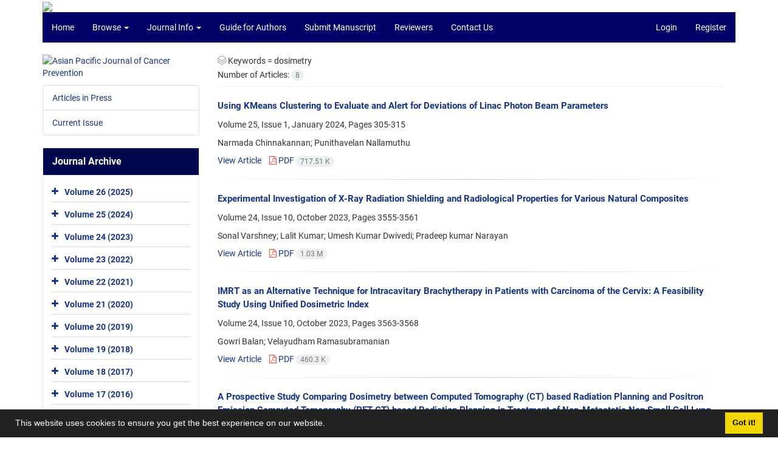

--- FILE ---
content_type: text/html; charset=UTF-8
request_url: https://journal.waocp.org/?_action=article&kw=57150&_kw=dosimetry
body_size: 7557
content:
<!DOCTYPE html>
<html lang="en">
	<head>
		<meta charset="utf-8" />
		<title>Asian Pacific Journal of Cancer Prevention - Articles List</title>

		<!-- favicon -->
		<link rel="shortcut icon" type="image/ico" href="./data/apjcp/coversheet/favicon.ico" />

		<!-- mobile settings -->
		<meta name="viewport" content="width=device-width, maximum-scale=1, initial-scale=1, user-scalable=0" />
		<!--[if IE]><meta http-equiv='X-UA-Compatible' content='IE=edge,chrome=1'><![endif]-->

		<!-- user defined metatags -->
					<meta name="keywords" content="Asian Pacific Journal of Cancer Prevention,APJCP" />
					<meta name="description" content="Asian Pacific Journal of Cancer Prevention (APJCP)" />
		
		<!-- WEB FONTS : use %7C instead of | (pipe) -->
		<link href="./themes/base/front/assets/css/social-icon-font.css" rel="stylesheet" type="text/css" />

		<!-- CORE CSS -->
		<link href="./themes/base/front/assets/plugins/bootstrap/css/bootstrap.min.css?v=0.02" rel="stylesheet" type="text/css" />
		<link href="./themes/old/front/assets/css/header.css?v=0.05" rel="stylesheet" type="text/css" />
		<link href="./themes/old/front/assets/css/footer.css" rel="stylesheet" type="text/css" />
		<link href="./inc/css/essentials.css?v=0.2" rel="stylesheet" type="text/css" />
		<link href="./inc/css/cookieconsent.min.css" rel="stylesheet" type="text/css" />
		<link href="./inc/css/print.css" rel="stylesheet" type="text/css" media="print"/>
		<!-- RTL CSS -->
		
					<link href="./themes/base/front/assets/plugins/bootstrap/css/bootstrap-ltr.min.css" rel="stylesheet" type="text/css"  />
			<link href=" ./themes/base/front/assets/css/gfonts-roboto.css" rel="stylesheet" type="text/css" />
				<link href="./themes/old/front/assets/css/accordian.css" rel="stylesheet" type="text/css" />
		<link href="./themes/base/front/assets/css/academicons.min.css" rel="stylesheet" type="text/css" />


		<!-- user defined metatags-->
		<meta name="google-site-verification" content="WQ2ytiiLe49lTdvh7JOq82eHH3DOyTMhjFh6XP_KymI" />		<link href="./inc/css/cstm.css" rel="stylesheet" type="text/css" />
		<link href="./data/apjcp/coversheet/stl_front.css?v=0.20" rel="stylesheet" type="text/css" />
		<link href="./data/apjcp/coversheet/stl.css" rel="stylesheet" type="text/css" />
		
		<!-- Feed-->
		<link rel="alternate" type="application/rss+xml" title="RSS feed" href="./ju.rss" />
		<script type="text/javascript" src="./themes/base/front/assets/plugins/jquery/jquery.min.js?v=0.5"></script>
		<script type="text/javascript" src="./inc/js/common.js?v=0.1"></script>
		<script type="text/javascript" src="./inc/js/jquery/cookieconsent.min.js"></script>
		

		<!-- Extra Style Scripts -->
		
		<!-- Extra Script Scripts -->
									<script type="text/javascript"  src="inc/js/article.js?v=0.31" ></script>
						</head>
	<body class="ltr len">
		<div class="container" id="header">
			<div class="row">
				<div class="col-xs-12 text-center">
								<img src="./data/apjcp/coversheet/head_en.jpg" class="img-responsive text-center" style="display:-webkit-inline-box; width: 100%;" >
								</div>
			</div>
		</div>

		<div class="container">
		<div class="row">

			<div class="col-xs-12 col-lg-12  col-md-12 text-center">
			<nav class="navbar navbar-default noborder nomargin noradius" role="navigation">
            <div class="container-fluid nopadding" >
              <div class="navbar-header" style="background: #FFFFFF;">
                <button type="button" class="navbar-toggle" data-toggle="collapse" data-target="#bs-example-navbar-collapse-1">
                  <span class="sr-only">Toggle navigation</span>
                  <span class="icon-bar"></span>
                  <span class="icon-bar"></span>
                  <span class="icon-bar"></span>
                </button>
                <!-- <a class="navbar-brand" href="#">Brand</a> -->
              </div>

              <!-- Collect the nav links, forms, and other content for toggling -->
              <div class="collapse navbar-collapse nopadding" id="bs-example-navbar-collapse-1">
                <ul class="nav navbar-nav">
								<li><a href="././"> Home</a></li>
							<li class="dropdown">
                    <a href="" class="dropdown-toggle" data-toggle="dropdown">Browse <b class="caret"></b></a>
                    <ul class="dropdown-menu">
											<li><a href="./?_action=current">Current Issue</a></li>
					<li class="divider margin-bottom-6 margin-top-6"></li>						<li><a href="./browse?_action=issue">By Issue</a></li>
					<li class="divider margin-bottom-6 margin-top-6"></li>						<li><a href="./browse?_action=author">By Author</a></li>
					<li class="divider margin-bottom-6 margin-top-6"></li>						<li><a href="./browse?_action=subject">By Subject</a></li>
					<li class="divider margin-bottom-6 margin-top-6"></li>						<li><a href="./author.index">Author Index</a></li>
					<li class="divider margin-bottom-6 margin-top-6"></li>						<li><a href="./keyword.index">Keyword Index</a></li>
					                    </ul>
				</li>
							<li class="dropdown">
                    <a href="" class="dropdown-toggle" data-toggle="dropdown">Journal Info <b class="caret"></b></a>
                    <ul class="dropdown-menu">
											<li><a href="./journal/about">About Journal</a></li>
					<li class="divider margin-bottom-6 margin-top-6"></li>						<li><a href="./journal/aim_scope">Aims and Scope</a></li>
					<li class="divider margin-bottom-6 margin-top-6"></li>						<li><a href="./page_103.html">Editorial Board</a></li>
					<li class="divider margin-bottom-6 margin-top-6"></li>						<li><a href="./journal/process?ethics">Publication Ethics</a></li>
					<li class="divider margin-bottom-6 margin-top-6"></li>						<li><a href="./journal/indexing">Indexing and Abstracting</a></li>
					<li class="divider margin-bottom-6 margin-top-6"></li>						<li><a href="./journal/process">Peer Review Process</a></li>
					<li class="divider margin-bottom-6 margin-top-6"></li>						<li><a href="./page_102.html">APOCP &#039; New Journals</a></li>
					                    </ul>
				</li>
							<li><a href="./journal/authors.note"> Guide for Authors</a></li>
							<li><a href="./author"> Submit Manuscript</a></li>
							<li><a href="./reviewer?_action=info"> Reviewers</a></li>
							<li><a href="./journal/contact.us"> Contact Us</a></li>
						</ul>
			<ul class="nav navbar-nav navbar-right nomargin">
				                	<li><a href="./contacts">Login</a></li>
                	<li><a href="./contacts?_action=signup">Register</a></li>
                				</ul>
              </div>
              <!-- /.navbar-collapse -->
            </div>
            <!-- /.container-fluid -->
          </nav>
			</div>
		</div>
	</div>
	<!--  MAIN SECTION -->

	<div class="container" >
	<div id="dv_main_cnt">



<section class="no-info-box">

        <div class="row">

            <!-- CENTER -->
            <div class="col-lg-9 col-md-9 col-sm-8 col-lg-push-3 col-md-push-3 col-sm-push-4">

                <!-- Current Issue -->  
                <div>

                                            <div class="weight-200 nomargin-top">
                            <i class="et-layers"></i> <span class="">Keywords = <span>dosimetry</span></span> 
                        </div>
                    					<div class="page-header margin-top-3">Number of Articles: <span class="badge badge-light">8</span></div>
					
                    <div class="margin-top-10">
                        

    <div class=''>    
    <h5 class="margin-bottom-6 list-article-title ltr">
                <a class="tag_a" href="article_90998.html">Using KMeans Clustering to Evaluate and Alert for Deviations of Linac Photon Beam Parameters</a>
    </h5>

    
            <p class="margin-bottom-3">Volume 25, Issue 1, January 2024, Pages <span >305-315</span></p>
    
    
            <p class="margin-bottom-3 ltr" >Narmada  Chinnakannan; Punithavelan  Nallamuthu</p>
        
    <ul class="list-inline size-12 margin-top-10 margin-bottom-3 size-14">
	<li style="display: inline;padding:5px"><a href="./article_90998.html" >View Article</a></li>
	        <li><a href="./article_90998_293abd045f593ebe5e7e5722a2abec61.pdf" target="_blank" class="pdf_link"><i class="fa fa-file-pdf-o text-red" ></i> PDF <span dir="ltr" class="badge badge-light">717.51 K</span></a></li>
        </ul>
    <hr>
</div>    <div class=''>    
    <h5 class="margin-bottom-6 list-article-title ltr">
                <a class="tag_a" href="article_90847.html">Experimental Investigation of X-Ray Radiation Shielding and Radiological Properties for Various Natural Composites</a>
    </h5>

    
            <p class="margin-bottom-3">Volume 24, Issue 10, October 2023, Pages <span >3555-3561</span></p>
    
    
            <p class="margin-bottom-3 ltr" >Sonal  Varshney; Lalit  Kumar; Umesh Kumar Dwivedi; Pradeep kumar Narayan</p>
        
    <ul class="list-inline size-12 margin-top-10 margin-bottom-3 size-14">
	<li style="display: inline;padding:5px"><a href="./article_90847.html" >View Article</a></li>
	        <li><a href="./article_90847_24e2e9419f7c5059e5a4b13f0c55f68c.pdf" target="_blank" class="pdf_link"><i class="fa fa-file-pdf-o text-red" ></i> PDF <span dir="ltr" class="badge badge-light">1.03 M</span></a></li>
        </ul>
    <hr>
</div>    <div class=''>    
    <h5 class="margin-bottom-6 list-article-title ltr">
                <a class="tag_a" href="article_90848.html">IMRT as an Alternative Technique for Intracavitary Brachytherapy in Patients with Carcinoma of the Cervix: A Feasibility Study Using Unified Dosimetric Index</a>
    </h5>

    
            <p class="margin-bottom-3">Volume 24, Issue 10, October 2023, Pages <span >3563-3568</span></p>
    
    
            <p class="margin-bottom-3 ltr" >Gowri  Balan; Velayudham  Ramasubramanian</p>
        
    <ul class="list-inline size-12 margin-top-10 margin-bottom-3 size-14">
	<li style="display: inline;padding:5px"><a href="./article_90848.html" >View Article</a></li>
	        <li><a href="./article_90848_7ea7f1dc0ad4f3094c3ba137a11fedca.pdf" target="_blank" class="pdf_link"><i class="fa fa-file-pdf-o text-red" ></i> PDF <span dir="ltr" class="badge badge-light">460.3 K</span></a></li>
        </ul>
    <hr>
</div>    <div class=''>    
    <h5 class="margin-bottom-6 list-article-title ltr">
                <a class="tag_a" href="article_90736.html">A Prospective Study Comparing Dosimetry between Computed Tomography (CT) based Radiation Planning and Positron Emission Computed Tomography (PET-CT) based Radiation Planning in Treatment of Non-Metastatic Non Small Cell Lung Carcinoma</a>
    </h5>

    
            <p class="margin-bottom-3">Volume 24, Issue 7, July 2023, Pages <span >2543-2550</span></p>
    
    
            <p class="margin-bottom-3 ltr" >Bidyut  Mandal; Abhishek  Basu; Amitabha  Manna; Janmenjoy  Mondal; Debjit  Ghosh; Ipsita  Chakraborty; Jayabrata  Biswas; Addway  Chakraborty</p>
        
    <ul class="list-inline size-12 margin-top-10 margin-bottom-3 size-14">
	<li style="display: inline;padding:5px"><a href="./article_90736.html" >View Article</a></li>
	        <li><a href="./article_90736_92f3113b7709c651d856c2e167e103d6.pdf" target="_blank" class="pdf_link"><i class="fa fa-file-pdf-o text-red" ></i> PDF <span dir="ltr" class="badge badge-light">918.29 K</span></a></li>
        </ul>
    <hr>
</div>    <div class=''>    
    <h5 class="margin-bottom-6 list-article-title ltr">
                <a class="tag_a" href="article_67413.html">Dosimetric Comparison and Feasibility of Simultaneous Integrated Boost (SIB) in Treatment of Malignant Gliomas Using Intensity Modulated Radiotherapy (IMRT) or Volumetric Modulated Arc Therapy (VMAT)</a>
    </h5>

    
            <p class="margin-bottom-3">Volume 19, Issue 9, September 2018, Pages <span >2499-2506</span></p>
    
    
            <p class="margin-bottom-3 ltr" >Pragna Sagar  Rapole; Gunaseelan  Karunanithi; Saravanan  Kandasamy; Sathiya  Prabhu; Ram  Kumar; S  Vivekanandam</p>
        
    <ul class="list-inline size-12 margin-top-10 margin-bottom-3 size-14">
	<li style="display: inline;padding:5px"><a href="./article_67413.html" >View Article</a></li>
	        <li><a href="./article_67413_7e860be5d1c9646a1fe6c6831eeecadb.pdf" target="_blank" class="pdf_link"><i class="fa fa-file-pdf-o text-red" ></i> PDF <span dir="ltr" class="badge badge-light">375.57 K</span></a></li>
        </ul>
    <hr>
</div>    <div class=''>    
    <h5 class="margin-bottom-6 list-article-title ltr">
                <a class="tag_a" href="article_44652.html">Dosimetric Comparison of Three Different Radiotherapy Techniques in Antrum-Located Stomach Cancer</a>
    </h5>

    
            <p class="margin-bottom-3">Volume 18, Issue 3, March 2017, Pages <span >741-746</span></p>
    
    
            <p class="margin-bottom-3 ltr" >Alparslan  Serarslan; Nilgun  Ozbek Okumus; Bilge  Gursel; Deniz  Meydan; Yalcin  Dastan; Talat  Aksu</p>
        
    <ul class="list-inline size-12 margin-top-10 margin-bottom-3 size-14">
	<li style="display: inline;padding:5px"><a href="./article_44652.html" >View Article</a></li>
	        <li><a href="./article_44652_3ae21eeaefc07a7420517966dfd62c68.pdf" target="_blank" class="pdf_link"><i class="fa fa-file-pdf-o text-red" ></i> PDF <span dir="ltr" class="badge badge-light">271.43 K</span></a></li>
        </ul>
    <hr>
</div>    <div class=''>    
    <h5 class="margin-bottom-6 list-article-title ltr">
                <a class="tag_a" href="article_31819.html">Analytical Consideration of Surface Dose and Kerma for Megavoltage Photon Beams in Clinical Radiation Therapy</a>
    </h5>

    
            <p class="margin-bottom-3">Volume 17, Issue 1, January 2016, Pages <span >153-157</span></p>
    
    
        
    <ul class="list-inline size-12 margin-top-10 margin-bottom-3 size-14">
	<li style="display: inline;padding:5px"><a href="./article_31819.html" >View Article</a></li>
	        <li><a href="./article_31819_b1c17db5bb35031d1f4dd1da06850366.pdf" target="_blank" class="pdf_link"><i class="fa fa-file-pdf-o text-red" ></i> PDF <span dir="ltr" class="badge badge-light">411.95 K</span></a></li>
        </ul>
    <hr>
</div>    <div class=''>    
    <h5 class="margin-bottom-6 list-article-title ltr">
                <a class="tag_a" href="article_30907.html">Adjuvant Radiotherapy after Breast Conserving Treatment for Breast Cancer:A Dosimetric Comparison between Volumetric Modulated Arc Therapy and Intensity Modulated Radiotherapy</a>
    </h5>

    
            <p class="margin-bottom-3">Volume 16, Issue 8, August 2015, Pages <span >3257-3265</span></p>
    
    
        
    <ul class="list-inline size-12 margin-top-10 margin-bottom-3 size-14">
	<li style="display: inline;padding:5px"><a href="./article_30907.html" >View Article</a></li>
	        <li><a href="./article_30907_833422743c2eb2fcedc3e08d6c7d6e16.pdf" target="_blank" class="pdf_link"><i class="fa fa-file-pdf-o text-red" ></i> PDF <span dir="ltr" class="badge badge-light">1.01 M</span></a></li>
        </ul>
    <hr>
</div>

                    </div>
                </div>
                

            </div>
            <!-- /CENTER -->

            <!-- LEFT -->
            <div class="col-lg-3 col-md-3 col-sm-4 col-lg-pull-9 col-md-pull-9 col-sm-pull-8">

                    <!-- Cover -->
	<div class="item-box nomargin-top">
		<a href="javascript:loadModal('Asian Pacific Journal of Cancer Prevention', './data/apjcp/coversheet/cover_en.jpg')">
			<img src="data/apjcp/coversheet/cover_en.jpg" alt="Asian Pacific Journal of Cancer Prevention" style="width: 100%;">
		</a>
	</div>
<div class="margin-top-10">
<ul class="list-group list-group-bordered list-group-noicon">
	<li class="list-group-item"><a href="./?_action=press&amp;issue=-1&amp;_is=Articles in Press">Articles in Press</a></li>
	<li class="list-group-item"><a href="./?_action=current&amp;_is=Current Issue">Current Issue</a></li>
</ul>
</div>
<div class="panel panel-default my_panel-default ">
	<div class="panel-heading">
		<h3 class="panel-title">Journal Archive</h3>
	</div>
	<div class="panel-body padding-3">
	
        <div class="accordion padding-10" id="accordion_arch">
    		    		<div class="card">
                <div class="card-header bold" id="heading11900">
                    <a  class="btn btn-link line-height-10 height-30 padding-0 padding-top-5 " data-toggle="collapse" data-target="#dvIss_11900" onclick="loadIssues(11900)" id="al_11900"><i class="fa fa-plus"></i></a>
                    <a href="./volume_11900.html"> Volume 26 (2025)</a>									
                </div>
                <div id="dvIss_11900" class="collapse card-cnt " aria-labelledby="heading11900" data-parent="#accordion_arch">
    			                </div>
            </div>
                		<div class="card">
                <div class="card-header bold" id="heading11887">
                    <a  class="btn btn-link line-height-10 height-30 padding-0 padding-top-5 " data-toggle="collapse" data-target="#dvIss_11887" onclick="loadIssues(11887)" id="al_11887"><i class="fa fa-plus"></i></a>
                    <a href="./volume_11887.html"> Volume 25 (2024)</a>									
                </div>
                <div id="dvIss_11887" class="collapse card-cnt " aria-labelledby="heading11887" data-parent="#accordion_arch">
    			                </div>
            </div>
                		<div class="card">
                <div class="card-header bold" id="heading11873">
                    <a  class="btn btn-link line-height-10 height-30 padding-0 padding-top-5 " data-toggle="collapse" data-target="#dvIss_11873" onclick="loadIssues(11873)" id="al_11873"><i class="fa fa-plus"></i></a>
                    <a href="./volume_11873.html"> Volume 24 (2023)</a>									
                </div>
                <div id="dvIss_11873" class="collapse card-cnt " aria-labelledby="heading11873" data-parent="#accordion_arch">
    			                </div>
            </div>
                		<div class="card">
                <div class="card-header bold" id="heading11860">
                    <a  class="btn btn-link line-height-10 height-30 padding-0 padding-top-5 " data-toggle="collapse" data-target="#dvIss_11860" onclick="loadIssues(11860)" id="al_11860"><i class="fa fa-plus"></i></a>
                    <a href="./volume_11860.html"> Volume 23 (2022)</a>									
                </div>
                <div id="dvIss_11860" class="collapse card-cnt " aria-labelledby="heading11860" data-parent="#accordion_arch">
    			                </div>
            </div>
                		<div class="card">
                <div class="card-header bold" id="heading11845">
                    <a  class="btn btn-link line-height-10 height-30 padding-0 padding-top-5 " data-toggle="collapse" data-target="#dvIss_11845" onclick="loadIssues(11845)" id="al_11845"><i class="fa fa-plus"></i></a>
                    <a href="./volume_11845.html"> Volume 22 (2021)</a>									
                </div>
                <div id="dvIss_11845" class="collapse card-cnt " aria-labelledby="heading11845" data-parent="#accordion_arch">
    			                </div>
            </div>
                		<div class="card">
                <div class="card-header bold" id="heading11830">
                    <a  class="btn btn-link line-height-10 height-30 padding-0 padding-top-5 " data-toggle="collapse" data-target="#dvIss_11830" onclick="loadIssues(11830)" id="al_11830"><i class="fa fa-plus"></i></a>
                    <a href="./volume_11830.html"> Volume 21 (2020)</a>									
                </div>
                <div id="dvIss_11830" class="collapse card-cnt " aria-labelledby="heading11830" data-parent="#accordion_arch">
    			                </div>
            </div>
                		<div class="card">
                <div class="card-header bold" id="heading10505">
                    <a  class="btn btn-link line-height-10 height-30 padding-0 padding-top-5 " data-toggle="collapse" data-target="#dvIss_10505" onclick="loadIssues(10505)" id="al_10505"><i class="fa fa-plus"></i></a>
                    <a href="./volume_10505.html"> Volume 20 (2019)</a>									
                </div>
                <div id="dvIss_10505" class="collapse card-cnt " aria-labelledby="heading10505" data-parent="#accordion_arch">
    			                </div>
            </div>
                		<div class="card">
                <div class="card-header bold" id="heading6966">
                    <a  class="btn btn-link line-height-10 height-30 padding-0 padding-top-5 " data-toggle="collapse" data-target="#dvIss_6966" onclick="loadIssues(6966)" id="al_6966"><i class="fa fa-plus"></i></a>
                    <a href="./volume_6966.html"> Volume 19 (2018)</a>									
                </div>
                <div id="dvIss_6966" class="collapse card-cnt " aria-labelledby="heading6966" data-parent="#accordion_arch">
    			                </div>
            </div>
                		<div class="card">
                <div class="card-header bold" id="heading5098">
                    <a  class="btn btn-link line-height-10 height-30 padding-0 padding-top-5 " data-toggle="collapse" data-target="#dvIss_5098" onclick="loadIssues(5098)" id="al_5098"><i class="fa fa-plus"></i></a>
                    <a href="./volume_5098.html"> Volume 18 (2017)</a>									
                </div>
                <div id="dvIss_5098" class="collapse card-cnt " aria-labelledby="heading5098" data-parent="#accordion_arch">
    			                </div>
            </div>
                		<div class="card">
                <div class="card-header bold" id="heading3118">
                    <a  class="btn btn-link line-height-10 height-30 padding-0 padding-top-5 " data-toggle="collapse" data-target="#dvIss_3118" onclick="loadIssues(3118)" id="al_3118"><i class="fa fa-plus"></i></a>
                    <a href="./volume_3118.html"> Volume 17 (2016)</a>									
                </div>
                <div id="dvIss_3118" class="collapse card-cnt " aria-labelledby="heading3118" data-parent="#accordion_arch">
    			                </div>
            </div>
                		<div class="card">
                <div class="card-header bold" id="heading3358">
                    <a  class="btn btn-link line-height-10 height-30 padding-0 padding-top-5 " data-toggle="collapse" data-target="#dvIss_3358" onclick="loadIssues(3358)" id="al_3358"><i class="fa fa-plus"></i></a>
                    <a href="./volume_3358.html"> Volume 16 (2015)</a>									
                </div>
                <div id="dvIss_3358" class="collapse card-cnt " aria-labelledby="heading3358" data-parent="#accordion_arch">
    			                </div>
            </div>
                		<div class="card">
                <div class="card-header bold" id="heading3333">
                    <a  class="btn btn-link line-height-10 height-30 padding-0 padding-top-5 " data-toggle="collapse" data-target="#dvIss_3333" onclick="loadIssues(3333)" id="al_3333"><i class="fa fa-plus"></i></a>
                    <a href="./volume_3333.html"> Volume 15 (2014)</a>									
                </div>
                <div id="dvIss_3333" class="collapse card-cnt " aria-labelledby="heading3333" data-parent="#accordion_arch">
    			                </div>
            </div>
                		<div class="card">
                <div class="card-header bold" id="heading3320">
                    <a  class="btn btn-link line-height-10 height-30 padding-0 padding-top-5 " data-toggle="collapse" data-target="#dvIss_3320" onclick="loadIssues(3320)" id="al_3320"><i class="fa fa-plus"></i></a>
                    <a href="./volume_3320.html"> Volume 14 (2013)</a>									
                </div>
                <div id="dvIss_3320" class="collapse card-cnt " aria-labelledby="heading3320" data-parent="#accordion_arch">
    			                </div>
            </div>
                		<div class="card">
                <div class="card-header bold" id="heading3305">
                    <a  class="btn btn-link line-height-10 height-30 padding-0 padding-top-5 " data-toggle="collapse" data-target="#dvIss_3305" onclick="loadIssues(3305)" id="al_3305"><i class="fa fa-plus"></i></a>
                    <a href="./volume_3305.html"> Volume 13 (2012)</a>									
                </div>
                <div id="dvIss_3305" class="collapse card-cnt " aria-labelledby="heading3305" data-parent="#accordion_arch">
    			                </div>
            </div>
                		<div class="card">
                <div class="card-header bold" id="heading3444">
                    <a  class="btn btn-link line-height-10 height-30 padding-0 padding-top-5 " data-toggle="collapse" data-target="#dvIss_3444" onclick="loadIssues(3444)" id="al_3444"><i class="fa fa-plus"></i></a>
                    <a href="./volume_3444.html"> Volume 12 (2011)</a>									
                </div>
                <div id="dvIss_3444" class="collapse card-cnt " aria-labelledby="heading3444" data-parent="#accordion_arch">
    			                </div>
            </div>
                		<div class="card">
                <div class="card-header bold" id="heading3441">
                    <a  class="btn btn-link line-height-10 height-30 padding-0 padding-top-5 " data-toggle="collapse" data-target="#dvIss_3441" onclick="loadIssues(3441)" id="al_3441"><i class="fa fa-plus"></i></a>
                    <a href="./volume_3441.html"> Volume 11 (2010)</a>									
                </div>
                <div id="dvIss_3441" class="collapse card-cnt " aria-labelledby="heading3441" data-parent="#accordion_arch">
    			                </div>
            </div>
                		<div class="card">
                <div class="card-header bold" id="heading3438">
                    <a  class="btn btn-link line-height-10 height-30 padding-0 padding-top-5 " data-toggle="collapse" data-target="#dvIss_3438" onclick="loadIssues(3438)" id="al_3438"><i class="fa fa-plus"></i></a>
                    <a href="./volume_3438.html"> Volume 10 (2009)</a>									
                </div>
                <div id="dvIss_3438" class="collapse card-cnt " aria-labelledby="heading3438" data-parent="#accordion_arch">
    			                </div>
            </div>
                		<div class="card">
                <div class="card-header bold" id="heading3434">
                    <a  class="btn btn-link line-height-10 height-30 padding-0 padding-top-5 " data-toggle="collapse" data-target="#dvIss_3434" onclick="loadIssues(3434)" id="al_3434"><i class="fa fa-plus"></i></a>
                    <a href="./volume_3434.html"> Volume 9 (2008)</a>									
                </div>
                <div id="dvIss_3434" class="collapse card-cnt " aria-labelledby="heading3434" data-parent="#accordion_arch">
    			                </div>
            </div>
                		<div class="card">
                <div class="card-header bold" id="heading3409">
                    <a  class="btn btn-link line-height-10 height-30 padding-0 padding-top-5 " data-toggle="collapse" data-target="#dvIss_3409" onclick="loadIssues(3409)" id="al_3409"><i class="fa fa-plus"></i></a>
                    <a href="./volume_3409.html"> Volume 8 (2007)</a>									
                </div>
                <div id="dvIss_3409" class="collapse card-cnt " aria-labelledby="heading3409" data-parent="#accordion_arch">
    			                </div>
            </div>
                		<div class="card">
                <div class="card-header bold" id="heading3407">
                    <a  class="btn btn-link line-height-10 height-30 padding-0 padding-top-5 " data-toggle="collapse" data-target="#dvIss_3407" onclick="loadIssues(3407)" id="al_3407"><i class="fa fa-plus"></i></a>
                    <a href="./volume_3407.html"> Volume 7 (2006)</a>									
                </div>
                <div id="dvIss_3407" class="collapse card-cnt " aria-labelledby="heading3407" data-parent="#accordion_arch">
    			                </div>
            </div>
                		<div class="card">
                <div class="card-header bold" id="heading3421">
                    <a  class="btn btn-link line-height-10 height-30 padding-0 padding-top-5 " data-toggle="collapse" data-target="#dvIss_3421" onclick="loadIssues(3421)" id="al_3421"><i class="fa fa-plus"></i></a>
                    <a href="./volume_3421.html"> Volume 6 (2005)</a>									
                </div>
                <div id="dvIss_3421" class="collapse card-cnt " aria-labelledby="heading3421" data-parent="#accordion_arch">
    			                </div>
            </div>
                		<div class="card">
                <div class="card-header bold" id="heading3418">
                    <a  class="btn btn-link line-height-10 height-30 padding-0 padding-top-5 " data-toggle="collapse" data-target="#dvIss_3418" onclick="loadIssues(3418)" id="al_3418"><i class="fa fa-plus"></i></a>
                    <a href="./volume_3418.html"> Volume 5 (2004)</a>									
                </div>
                <div id="dvIss_3418" class="collapse card-cnt " aria-labelledby="heading3418" data-parent="#accordion_arch">
    			                </div>
            </div>
                		<div class="card">
                <div class="card-header bold" id="heading3404">
                    <a  class="btn btn-link line-height-10 height-30 padding-0 padding-top-5 " data-toggle="collapse" data-target="#dvIss_3404" onclick="loadIssues(3404)" id="al_3404"><i class="fa fa-plus"></i></a>
                    <a href="./volume_3404.html"> Volume 4 (2003)</a>									
                </div>
                <div id="dvIss_3404" class="collapse card-cnt " aria-labelledby="heading3404" data-parent="#accordion_arch">
    			                </div>
            </div>
                		<div class="card">
                <div class="card-header bold" id="heading3401">
                    <a  class="btn btn-link line-height-10 height-30 padding-0 padding-top-5 " data-toggle="collapse" data-target="#dvIss_3401" onclick="loadIssues(3401)" id="al_3401"><i class="fa fa-plus"></i></a>
                    <a href="./volume_3401.html"> Volume 3 (2002)</a>									
                </div>
                <div id="dvIss_3401" class="collapse card-cnt " aria-labelledby="heading3401" data-parent="#accordion_arch">
    			                </div>
            </div>
                		<div class="card">
                <div class="card-header bold" id="heading3398">
                    <a  class="btn btn-link line-height-10 height-30 padding-0 padding-top-5 " data-toggle="collapse" data-target="#dvIss_3398" onclick="loadIssues(3398)" id="al_3398"><i class="fa fa-plus"></i></a>
                    <a href="./volume_3398.html"> Volume 2 (2001)</a>									
                </div>
                <div id="dvIss_3398" class="collapse card-cnt " aria-labelledby="heading3398" data-parent="#accordion_arch">
    			                </div>
            </div>
                		<div class="card">
                <div class="card-header bold" id="heading3393">
                    <a  class="btn btn-link line-height-10 height-30 padding-0 padding-top-5 " data-toggle="collapse" data-target="#dvIss_3393" onclick="loadIssues(3393)" id="al_3393"><i class="fa fa-plus"></i></a>
                    <a href="./volume_3393.html"> Volume 1 (2000)</a>									
                </div>
                <div id="dvIss_3393" class="collapse card-cnt " aria-labelledby="heading3393" data-parent="#accordion_arch">
    			                </div>
            </div>
                    </div>
    </div>
</div>

            </div>
            <!-- /LEFT -->

        </div>

</section>

		</div>
		</div>
        <!-- /MAIN CONTENT -->

			<!-- Subscribe -->
			<section class="alternate padding-xxs">

			</section>
			<!-- /Subscribe -->



			<!-- FOOTER -->
			<div class="container">
			<footer id="footer">
			<div class="scrollup" id="scroll" href="#"><span></span></div>
				

					<div class="row">

						<div class="col-md-2">

							<!-- Links -->
							<h4 class="">Explore Journal</h4>
							<ul class="footer-links list-unstyled">
                                <li id="fli_home"><a href="./">Home</a></li>
                                <li id="fli_about"><a href="./journal/about">About Journal</a></li>
                                <li id="fli_Edb"><a href="./journal/editorial.board">Editorial Board</a></li>
                                <li id="fli_submit"><a href="./author">Submit Manuscript</a></li>
                                                                <li id="fli_contactus"><a href="./journal/contact.us">Contact Us</a></li>
                                <li id="fli_glossary"><a href="./journal/glossary">Glossary</a></li>
                                <li id="fli_sitemap"><a href="./sitemap.xml?usr">Sitemap</a></li>
							</ul>
							<!-- /Links -->

						</div>

						<div class="col-md-3">

							<!-- Latest News -->
							<h4 class="">Latest News</h4>
							<ul class="footer-posts list-unstyled">
																	<li>
									<a href="./news?newsCode=869">The 13th APOCP General Assembly and Conference, 28th-30th September 2026, Kuching, Sarawak, Malaysia</a>
									<small class="ltr">2025-12-25</small>
								</li>
																	<li>
									<a href="./news?newsCode=868">The 13th APOCP Regional Scientific Meeting, October 2–3, 2025, in Kokshetau city, Republic of Kazakhstan</a>
									<small class="ltr">2025-07-06</small>
								</li>
																	<li>
									<a href="./news?newsCode=864">The 12th GA and Scientific Conference of APOCP, 19-21, Sept. 2024, hosted by Kyrgyz State Medical Academy, Kyrgyzstan.</a>
									<small class="ltr">2023-03-03</small>
								</li>
																	<li>
									<a href="./news?newsCode=867">APOCP&#039;s 11 general Assembly and Scientific Conference, December 8 -10, 2022 I Kolkata, India</a>
									<small class="ltr">2023-03-03</small>
								</li>
																	<li>
									<a href="./news?newsCode=866">The 2nd CAREX Asia Initiative Symposium, Nov. 28-30, Jeju Island, S. Korea</a>
									<small class="ltr">2023-03-03</small>
								</li>
															</ul>
							<!-- /Latest News -->

						</div>

						<div class="col-md-3">

							<!-- Footer Note -->
							<div></div>
							<!-- /Footer Note -->

						</div>





						<div class="col-md-4">

							<!-- Newsletter Form -->
							<h4 class="">Newsletter Subscription</h4>
							<p>Subscribe to the journal newsletter and receive the latest news and updates</p>

							<form class="validate" action="" method="post" data-success="Subscription saved successfully." data-toastr-position="bottom-right">
																<input type="hidden" name="_token" value="619ec1ad1d24fa2da953ccdb32a74e9ab1ccd0647494f262"/>
								<div class="input-group">
									<span class="input-group-addon"><i class="fa fa-envelope"></i></span>
									<input type="email" id="email" name="email" required="required" class="form-control required sbs_email" placeholder="Enter your Email" oninvalid="this.setCustomValidity('Enter a valid email address.')" oninput="this.setCustomValidity('')">
									<span class="input-group-btn">
										<button class="btn btn-primary mybtn" type="submit">Subscribe</button>
									</span>
								</div>
							</form>
							<!-- /Newsletter Form -->

							<!-- Social Icons -->
							<div class="margin-top-20">
																<a class="noborder" href="" target="_blank" class="social-icon social-icon-border social-facebook pull-left block"  data-toggle="tooltip" data-placement="top" title="Linkedin">
									<i class="fa fa-linkedin-square" aria-hidden="true"></i>									
									</a>
																		<a class="noborder" href="" target="_blank" class="social-icon social-icon-border social-facebook pull-left block"  data-toggle="tooltip" data-placement="top" title="Twitter">
									<i class="fa fa-twitter-square" aria-hidden="true"></i>									
									</a>
																		<a class="noborder" href="" target="_blank" class="social-icon social-icon-border social-facebook pull-left block"  data-toggle="tooltip" data-placement="top" title="Linkedin">
									<i class="fa fa-linkedin-square" aria-hidden="true"></i>									
									</a>
																	<a class="noborder" href="./ju.rss" class="social-icon social-icon-border social-rss pull-left block" data-toggle="tooltip" data-placement="top" title="Rss"><i class="fa fa-rss-square" aria-hidden="true"></i></a>
							</div>
						</div>

					</div>

				<div class="copyright" style="position: relative">

						<ul class="nomargin list-inline mobile-block">
							<li>&copy; Journal Management System. <span id='sp_crt'>Powered by <a target='_blank' href='https://www.journalmanager.net/'>journalmanager</a>.</li>
						</ul>

				</div>
			</footer>
							</div>
			<!-- /FOOTER -->

		</div>
		<!-- /wrapper -->


		<!-- SCROLL TO TOP -->
		<a href="#" id="toTop_old"></a>


		<!-- PRELOADER -->
		<div id="preloader">
			<div class="inner">
				<span class="loader"></span>
			</div>
		</div><!-- /PRELOADER -->


		<!-- JAVASCRIPT FILES -->
		<script type="text/javascript">var plugin_path = './themes/base/front/assets/plugins/';</script>

		<script type="text/javascript" src="./themes/base/front/assets/js/scripts.js?v=0.08"></script>


		<!-- user defined scripts-->
		
		<!-- Extra Script Scripts -->
		
<script type="text/javascript">
    $('ul.nav li.dropdown').hover(function() {
    	if (window.matchMedia('(max-width: 767px)').matches) return;
    	$(this).find('.dropdown-menu').stop(true, true).delay(200).fadeIn(500);
    }, function() {
    	if (window.matchMedia('(max-width: 767px)').matches) return;
    	$(this).find('.dropdown-menu').stop(true, true).delay(200).fadeOut(500);
    });
    
    var btn = $('#toTop_old');
    
    $(window).scroll(function() {
      if ($(window).scrollTop() > 300) {
        btn.addClass('show');
      } else {
        btn.removeClass('show');
      }
    });
    
    btn.on('click', function(e) {
      e.preventDefault();
      $('html, body').animate({scrollTop:0}, '300');
    });
    
    window.cookieconsent.initialise({
      "palette": {
        "popup": {
          "background": "#222"
        },
        "button": {
          "background": "#f1d600"
        }
      },
      "content": {
    	    "message": "This website uses cookies to ensure you get the best experience on our website.",
    	    "dismiss": "Got it!",
    	    "link": ""
    	  }	
    });
</script>


	</body>
</html><div id="actn_modal" class="modal fade" tabindex="-1">
	<div id="" class="modal-dialog modal-dialog madal-aw">
		<div class="modal-content">
			<div class="modal-header">
				<button type="button" class="close pull-right" data-dismiss="modal" aria-hidden="true" href="#lost">&times;</button>
				<h5 class="modal-title"></h5>
			</div>
			<div class="modal-body"></div>
			<div class="modal-footer"></div>
		</div>
	</div>
</div>

